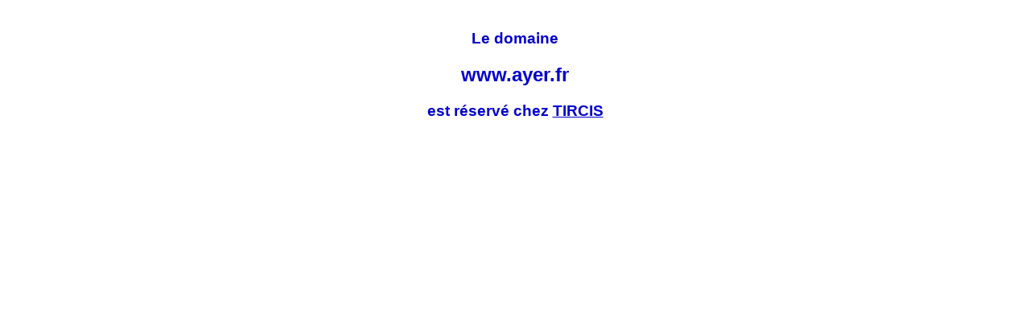

--- FILE ---
content_type: text/html; charset=UTF-8
request_url: https://ayer.fr/
body_size: 380
content:
<html><head>
<title>www.ayer.fr</title><meta http-equiv="Content-Type" content="text/html; charset=UTF-8">
<link href="/css/default.css" rel="stylesheet" type="text/css">
</head>
<body bgcolor="#FFFFFF" text="#0000CC" link="#0000CC" vlink="#0000CC" alink="#0000CC">
<div align="center">
<p>&nbsp;</p>
<h3><font face="Verdana, Arial, Helvetica, sans-serif">Le domaine</font></h3>
<h2><font face="Verdana, Arial, Helvetica, sans-serif">www.ayer.fr</font></h2>
<h3><font face="Verdana, Arial, Helvetica, sans-serif">est r&eacute;serv&eacute; chez <a href="http://www.tircis.fr" target="_blank">TIRCIS</a></font></h3>
</div>
<!--*********************************************************************************************************************************************************************************************************************************************************************************************************************************************************************-->
</body></html>

--- FILE ---
content_type: text/css
request_url: https://ayer.fr/css/default.css
body_size: 164
content:
@charset "utf-8";
/* CSS Document */
body{
   	color:#0000CC;
   	font: 100% Verdana, Arial, Helvetica, sans-serif;
   	margin: 0; 
   	padding: 0;
   	text-align: center; 
    }
